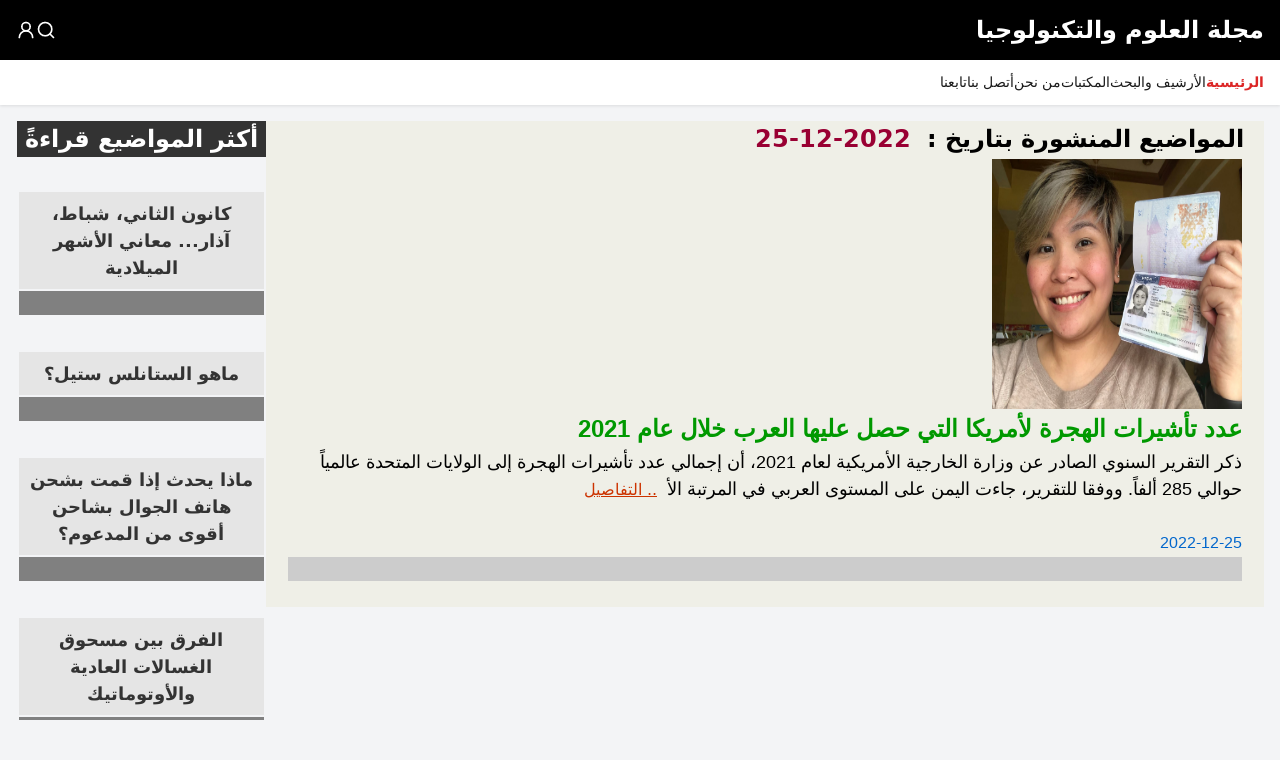

--- FILE ---
content_type: text/html; charset=utf-8
request_url: https://www.tqmagazine.net/ArchiveDate.aspx?BlogDate=2022-12-25
body_size: 5338
content:


<!DOCTYPE html PUBLIC "-//W3C//DTD XHTML 1.0 Transitional//EN" "http://www.w3.org/TR/xhtml1/DTD/xhtml1-transitional.dtd">
<html lang="en">
<head><title>
	مجلة العلوم والتكنولوجيا
</title><meta name="DESCRIPTION" content="مجلة العلوم والتكنولوجيا | Journal of Science and Technology WebSite" /><meta name="KEYWORDS" content="مجلة العلوم والتكنولوجيا  | Journal of Science and Technology" /><link href="css/bcStyle.css" rel="stylesheet" /><link href="favicon.ico" rel="icon" /><link href="favicon.ico" rel="shortcut icon" /><link rel="shortcut icon" href="favicon.ico" type="image/x-icon" /><meta name="viewport" content="width=device-width, initial-scale=1.0" />
    
<style type="text/css">
        .styleMR1
        {
            width: 100%;
        }
        .hyp
        {
            text-decoration:none;
            z-index: 1;
                }
                .Ballon
                {
                 background-image: url('images/SearchOn.JPG');
                 background-repeat: no-repeat;
                }
        .styleMR3
        {
            width: 84%;
            float: center;
        }
    </style>
    
    <style type="text/css">

        .style4
        {
            width: 347px;
        }
        .auto-style1 {
            height: 20px;
        }
        </style>
</head>
  <body>
      <form method="post" action="./ArchiveDate.aspx?BlogDate=2022-12-25" id="form1">
<div class="aspNetHidden">
<input type="hidden" name="__VIEWSTATE" id="__VIEWSTATE" value="l5k9wJygXLoadwDzmC0GhDRYf+9MsJAUKglh6crE6HMz2PUrU1hhHa4+bVTTTgrG219BHw7UudklaFsHaeEbxnAsxa/zL+Xx9Y1dQZF5UPNxBEVAIujD4JgaMDlEnphiMxT+EaSI1h7CvveIlCnl+/3T6mOvvuwcwrYqIiXFdvX6NCmwV/o2ZnWNuxzYyE+03hP8bSkT2ryPDxQlQ9J9e//TFeemp9r9ZP7SJbQzkbyNPKlDjo1XtwUQKZMHczPWWZaS9m24ZB+jDLw4gI1nNuq+N6Wgk4Umdc0QQSf4uoMnKNP6w2OTmI58/50pN2MBZyi0ryWGCPq3ACbqMihD6a8MRjGvLcLUozlOeyEyqQBx2Wk29WbNGOAuw8O0BvfGetZP1ywAB6RWOtLJmmwtZ9mbJeDRh/E1oLMPnsy/ODQuSrvYA4WvQB1a5n18y81So3SaeFpXmnND27ifVhhbA092SGamwrG9pWyuSSIilzp7q4uoK4MA9gpJ8P6/49P4vtYC1Ete3paaSvg1XHG8C1IRWthqjpTZJ7vcJxeYk/jV6rXmJ9rItkh7vfpkzKlpsWAwIx8o+02qga0TOOKY88QxoggBK5athSNpPlwuu4XZ9AtIexU1h9rw/6hQ0CZcPpaoUZ6uoKoFiq4jjKuM9fFQFGWvUj2BQlOTpNXVOQ3kEKmLBGhPEeTxa2jXJ7ZBfkYrD5bNMnE8q5wkhyU/FmPXI3PN2dFWhE57Wx7l+5VgpSMoukyFN1ozI2YmbrEWMErDFNNv7wKNAnwQ59uI9n1kevpUmd8hqPKVkdQ9VDcMJQAfSNe/Va/23PZvyyly2RcllpTuXIpfT6BuUs/TofhyY2pxd1hI/djgrfMbyVOaUQEo+FuXwwwIFuKAtZ+Ie3x1eIOR9doEJVCAv9WDMbcLaDRayP3e7vo3B5ChQJJ+ZGwRbwHWSUxtcQjzhAlqe7f6TmoBwuCFSMSeVhEKzlLEN/H0lR6sVHSHBDrjP4TQ0M5h2MgmZpyK8AcWnNAGOv2T33tHMac6LrC2qXJp5d8RPkv29JSpKWTaoNaE9ucJtaqvpiIZi+qBkabbTJyIu+cl5qtNb88ZhbucV6KxXV+w6WHjx+X2h2mdDvmbnz3bKcpoXY/yGtU+cCX2+DN5PFurfVlt+nFrzNoRq3GMJSM+UX3MS3sJ1DT/F24RDW+AsPlW0t0RgRLL3MvHQq2DhAoqmLInVLTMdluURBSBSpgHzbcmRchoDmQBrL/R7vRRbOXK5Dvl72j33SMxpj2880uDawrbp2HsDkAypbzuA7DAJfh2uZa6pvHqRHIWKiy+BKgNKvzFIPo2VPiY6iGdzIx1HAZwO3aTZydGV8rXUSsDi0N3qKvptL63dqLZ25Wt/McRgIyOs/LxAxUQTbMjljpBFxnL4gwFbp8a+tbZ9GD6IyCRnPtlMzkZksklWU/EUq2py5LKFm3z+voDy0N4TKNYb62qt//a3wZQnJqvT/O5X4cvMx+8gvfN3D5zbRue+fa9StOan2jUNEmjhuVth5dvPhtI4QnkCFlTB4VrcjY5gDbi6raZjxfcff/F1az47j6wn/7Y8g/5utKm3jBRB8qL6bBUSjcyK3Eqbvz/Lcq9SFwpFuREUxcVsDW0LaB9uZaw2lYxKg/hsXRX3QSnE5O1ZfT6BHKbut2hQZDbdph6LVCJ32PNfehepUKZDL512QlSfxckjjW9Ijtutmx7Q5g0L3LCimSWdH+G98dE6EX5hptx41a8nfDEo5C8+L4m87y/N6pUsuRvAVQ6/XxI328NWvqj3etRyckz3Y3/RIohCRD4O1IIui7+0u5tunozNly8bjo8rP5J+E+8tUKi88y4Gue4G+T20Sl1/vUiDT9PIwM0PFv8gC+AfZ41Uo6E1MUwsDlOF3ZqFIUAZ09yYDcVtpYc2FvaQgY9IzwnlGuAZHX1KABLkmoirHw0G2r+W2Sqk0AFFVBxeBaGKvLZqzPUPy25ZXKznUwu1lrr0EGEqBn1/MH0UUqVVCbKAi+4IrezIAcAkoJ2JLQxe5VOuQedVQXtwpcsnWQXPl4UtDkvjxq1OV3meBPIo9wb0dp/JF1pp3g0r6mQIrKZfJnLQOUq76StDgfPw3mamwbItpMxvDwjqpo3NFaY6ARUFxw7VWgpKXY60qr7liihhTiLFdbEKz/[base64]/Q0nQGAQo7C3BVxfBtJKTnH/c6ZnLnNPOabbpv/1uxTd5aT/VcnW/6w5sbc6cjXLjoaApdqLB4ASq5HZIcsSqiI3/vlQ+aKFWpWpNdlDsV712WLCjTIbAFSTCQrr/[base64]/YsIo+f93B+TcMQQ9ldHY+s8IpQjY8d+y/OKCwPDIkUbfwd/Xr7klu8tZpoqtgnhEgVLMmRSlTLAzuYgFvBaJ+snP7FtWRB/S61y/r8eJUsntXdhezbuKJWn/Z2VpjyxMRWi9OBNFdptuOhcMVTBM3HUd3dxVksP607RFSqcT4f4hfe68ZJMVThduYQtpWBVAE3anpV3RhsoloWDOx6fbnQ68IK3IWCwDmuOMBA2Q1EB8fZe8Ig9j+E3vCE" />
</div>

<div class="aspNetHidden">

	<input type="hidden" name="__VIEWSTATEGENERATOR" id="__VIEWSTATEGENERATOR" value="8CE10667" />
	<input type="hidden" name="__VIEWSTATEENCRYPTED" id="__VIEWSTATEENCRYPTED" value="" />
</div>
    <div class="min-h-screen bg-gray-100">
        <!-- Top Header -->
        <header class="bg-black text-white sticky">
            <div class="container">
                <div class="header-content">
                    <div class="header-left">
                        <button id="menuToggle" class="menu-toggle">
                            <svg class="menu-icon" xmlns="http://www.w3.org/2000/svg" width="24" height="24" viewBox="0 0 24 24" fill="none" stroke="currentColor" stroke-width="2" stroke-linecap="round" stroke-linejoin="round"><line x1="4" x2="20" y1="12" y2="12"/><line x1="4" x2="20" y1="6" y2="6"/><line x1="4" x2="20" y1="18" y2="18"/></svg>
                        </button>
                        <span class="logo">مجلة العلوم والتكنولوجيا</span>
                    </div>
                    <div class="header-right">
                        <div class="header-right">
                            <a href="/SearchSentence.aspx">
                                <svg class="icon" xmlns="http://www.w3.org/2000/svg" width="24" height="24" viewBox="0 0 24 24" fill="none" stroke="white" stroke-width="2" stroke-linecap="round" stroke-linejoin="round">
                                    <circle cx="11" cy="11" r="8"/>
                                    <path d="m21 21-4.3-4.3"/>
                                </svg>
                            </a>
                            <a href="#">
                                <svg class="icon" xmlns="http://www.w3.org/2000/svg" width="24" height="24" viewBox="0 0 24 24" fill="none" stroke="white" stroke-width="2" stroke-linecap="round" stroke-linejoin="round">
                                    <circle cx="12" cy="8" r="5"/>
                                    <path d="M20 21a8 8 0 1 0-16 0"/>
                                </svg>
                            </a>
                        </div>

                </div>
            </div>
        </header>

        <!-- Mobile Navigation -->
        <div id="mobileMenu" class="mobile-menu" >
            <div class="mobile-menu-content">
                <nav class="mobile-nav">
                    <a href="/Default.aspx" class="active">الرئيسية</a>
                    <a href="/Archive.aspx">الأرشيف والبحث</a>
                    <a href="/Services.aspx">المكتبات</a>
                    <a href="/About.aspx">من نحن</a>
                    <a href="/contact.aspx">أتصل بنا</a>
                    <a href="/Facy.aspx">تابعنا</a>
                </nav>
            </div>
        </div>

        <!-- Desktop Navigation -->
        <nav class="desktop-nav">
            <div class="container">
                <div class="nav-links">
                    <a href="/Default.aspx" class="active">الرئيسية</a>
                    <a href="/Archive.aspx">الأرشيف والبحث</a>
                    <a href="/Services.aspx">المكتبات</a>
                    <a href="/About.aspx">من نحن</a>
                    <a href="/contact.aspx">أتصل بنا</a>
                    <a href="/Facy.aspx">تابعنا</a>
                </div>
            </div>
        </nav>

        <!-- Main Content -->

        <main class="container main-content">
          <div style="overflow: auto">
                  <div class="LeftMenu">
                      <div>
	<table cellspacing="0" id="GridView1" style="width:100%;border-collapse:collapse;">
		<tr style="color:White;background-color:#333333;font-size:X-Large;font-weight:bold;">
			<th scope="col">أكثر المواضيع قراءةً</th>
		</tr><tr>
			<td>
                                      <table class="styleMR1">
                                          <tr>
                                              <td>&nbsp;
                                              </td>
                                          </tr>
                                          <tr>
                                              <td align="right">
                                                  <a id="GridView1_HyperLink7_0" class="hyp" href="Details.aspx?id=339" style="color:#333333;font-weight:bold;text-align: center; font-size: large;">كانون الثاني، شباط، آذار... معاني الأشهر الميلادية</a>
                                              </td>
                                          </tr>
                                          <tr>
                                              <td bgcolor="Gray">&nbsp;
                                              </td>
                                          </tr>
                                      </table>
                                  </td>
		</tr><tr>
			<td>
                                      <table class="styleMR1">
                                          <tr>
                                              <td>&nbsp;
                                              </td>
                                          </tr>
                                          <tr>
                                              <td align="right">
                                                  <a id="GridView1_HyperLink7_1" class="hyp" href="Details.aspx?id=591" style="color:#333333;font-weight:bold;text-align: center; font-size: large;">ماهو الستانلس ستيل؟</a>
                                              </td>
                                          </tr>
                                          <tr>
                                              <td bgcolor="Gray">&nbsp;
                                              </td>
                                          </tr>
                                      </table>
                                  </td>
		</tr><tr>
			<td>
                                      <table class="styleMR1">
                                          <tr>
                                              <td>&nbsp;
                                              </td>
                                          </tr>
                                          <tr>
                                              <td align="right">
                                                  <a id="GridView1_HyperLink7_2" class="hyp" href="Details.aspx?id=1031" style="color:#333333;font-weight:bold;text-align: center; font-size: large;">ماذا يحدث إذا قمت بشحن هاتف الجوال بشاحن أقوى من المدعوم؟</a>
                                              </td>
                                          </tr>
                                          <tr>
                                              <td bgcolor="Gray">&nbsp;
                                              </td>
                                          </tr>
                                      </table>
                                  </td>
		</tr><tr>
			<td>
                                      <table class="styleMR1">
                                          <tr>
                                              <td>&nbsp;
                                              </td>
                                          </tr>
                                          <tr>
                                              <td align="right">
                                                  <a id="GridView1_HyperLink7_3" class="hyp" href="Details.aspx?id=588" style="color:#333333;font-weight:bold;text-align: center; font-size: large;">الفرق بين مسحوق الغسالات العادية والأوتوماتيك</a>
                                              </td>
                                          </tr>
                                          <tr>
                                              <td bgcolor="Gray">&nbsp;
                                              </td>
                                          </tr>
                                      </table>
                                  </td>
		</tr><tr>
			<td>
                                      <table class="styleMR1">
                                          <tr>
                                              <td>&nbsp;
                                              </td>
                                          </tr>
                                          <tr>
                                              <td align="right">
                                                  <a id="GridView1_HyperLink7_4" class="hyp" href="Details.aspx?id=765" style="color:#333333;font-weight:bold;text-align: center; font-size: large;">الفرق بين الرتب الأكاديمية الجامعية</a>
                                              </td>
                                          </tr>
                                          <tr>
                                              <td bgcolor="Gray">&nbsp;
                                              </td>
                                          </tr>
                                      </table>
                                  </td>
		</tr><tr>
			<td>
                                      <table class="styleMR1">
                                          <tr>
                                              <td>&nbsp;
                                              </td>
                                          </tr>
                                          <tr>
                                              <td align="right">
                                                  <a id="GridView1_HyperLink7_5" class="hyp" href="Details.aspx?id=269" style="color:#333333;font-weight:bold;text-align: center; font-size: large;">تكلفة الطاقة الشمسية للمنازل</a>
                                              </td>
                                          </tr>
                                          <tr>
                                              <td bgcolor="Gray">&nbsp;
                                              </td>
                                          </tr>
                                      </table>
                                  </td>
		</tr><tr>
			<td>
                                      <table class="styleMR1">
                                          <tr>
                                              <td>&nbsp;
                                              </td>
                                          </tr>
                                          <tr>
                                              <td align="right">
                                                  <a id="GridView1_HyperLink7_6" class="hyp" href="Details.aspx?id=130" style="color:#333333;font-weight:bold;text-align: center; font-size: large;">مرحلة «ما قبل السكري».. ومخاطرها</a>
                                              </td>
                                          </tr>
                                          <tr>
                                              <td bgcolor="Gray">&nbsp;
                                              </td>
                                          </tr>
                                      </table>
                                  </td>
		</tr><tr>
			<td>
                                      <table class="styleMR1">
                                          <tr>
                                              <td>&nbsp;
                                              </td>
                                          </tr>
                                          <tr>
                                              <td align="right">
                                                  <a id="GridView1_HyperLink7_7" class="hyp" href="Details.aspx?id=290" style="color:#333333;font-weight:bold;text-align: center; font-size: large;">لماذا لا تسقط الأقمار الاصطناعية على الأرض، ولا تنحرف على مسارها ونلتقطها بدقة؟</a>
                                              </td>
                                          </tr>
                                          <tr>
                                              <td bgcolor="Gray">&nbsp;
                                              </td>
                                          </tr>
                                      </table>
                                  </td>
		</tr><tr>
			<td>
                                      <table class="styleMR1">
                                          <tr>
                                              <td>&nbsp;
                                              </td>
                                          </tr>
                                          <tr>
                                              <td align="right">
                                                  <a id="GridView1_HyperLink7_8" class="hyp" href="Details.aspx?id=386" style="color:#333333;font-weight:bold;text-align: center; font-size: large;">الفرق بين السيمفونية والسوناتا والكونشرتو</a>
                                              </td>
                                          </tr>
                                          <tr>
                                              <td bgcolor="Gray">&nbsp;
                                              </td>
                                          </tr>
                                      </table>
                                  </td>
		</tr><tr>
			<td>
                                      <table class="styleMR1">
                                          <tr>
                                              <td>&nbsp;
                                              </td>
                                          </tr>
                                          <tr>
                                              <td align="right">
                                                  <a id="GridView1_HyperLink7_9" class="hyp" href="Details.aspx?id=602" style="color:#333333;font-weight:bold;text-align: center; font-size: large;">أسماء رموز لوحة مفاتيح الكمبيوتر</a>
                                              </td>
                                          </tr>
                                          <tr>
                                              <td bgcolor="Gray">&nbsp;
                                              </td>
                                          </tr>
                                      </table>
                                  </td>
		</tr>
	</table>
</div>
                      
                  </div>
                  <div class="mainWindow" dir="rtl" >
                      
    <h2>المواضيع المنشورة بتاريخ :&nbsp;
    <span id="ContentPlaceHolder1_LblTit" style="color: #990033">2022-12-25</span>
    </h2>

                <table id="ContentPlaceHolder1_DataList1" cellspacing="0" style="width:100%;border-collapse:collapse;text-align: right; direction: rtl;">
	<tr>
		<td>

                        <table class="right">
                            <tr>
                                <td>
                                    <img id="ContentPlaceHolder1_DataList1_Image1_0" src="up/US-Visa.jpg" style="height:250px;width:250px;" />
                                </td>
                            </tr>
                            <tr>
                                <td class="auto-style1">
                                    <a id="ContentPlaceHolder1_DataList1_HyperLink1_0" class="hyp" href="Details.aspx?id=1006" style="font-size:X-Large;font-weight:bold;font-family: Arial, Helvetica, sans-serif; color: #009900">عدد تأشيرات الهجرة لأمريكا التي حصل عليها العرب خلال عام 2021</a>
                                </td>
                            </tr>
                            <tr>
                                <td>
                                    <span id="ContentPlaceHolder1_DataList1_Label1_0" style="font-size:Large;font-family: Arial, Helvetica, sans-serif">ذكر التقرير السنوي الصادر عن وزارة الخارجية الأمريكية لعام 2021، أن إجمالي عدد تأشيرات الهجرة إلى الولايات المتحدة عالمياً حوالي 285 ألفاً.  ووفقا للتقرير، جاءت اليمن على المستوى العربي في المرتبة الأ</span>
                                    &nbsp;<a id="ContentPlaceHolder1_DataList1_HyperLink9_0" href="Details.aspx?id=1006" style="color:#CC3300;">.. التفاصيل</a>
                                </td>
                            </tr>
                            <tr>
                                <td>&nbsp;</td>
                            </tr>
                            <tr>
                                <td>
                                    <span id="ContentPlaceHolder1_DataList1_Label2_0" style="font-family: Arial, Helvetica, sans-serif; color: #0066CC">2022-12-25</span>
                                </td>
                            </tr>
                            <tr>
                                <td bgcolor="#CCCCCC">&nbsp;</td>
                            </tr>
                        </table>

                        <br />
                        
                    </td>
	</tr>
</table>
    


                  </div>
              </div>
        </main>

        <!-- Footer -->
          <footer class="footer">
            <div class="container">
                <div class="footer-grid">
                    <div class="footer-section">
                        <h3>تصفح الموقع</h3>
                        <ul>
                            <li><a href="/Default.aspx">الرئيسية</a></li>
                            <li><a href="/Sections.aspx">الأقسام</a></li>
                            <li><a href="/MostReads.aspx">الأكثر قراءة</a></li>
                        </ul>
                    </div>
                    <div class="footer-section">
                        <h3>تابعنا</h3>
                        <ul>
                            <li><a href="https://www.facebook.com/profile.php?id=61570553536835">فيسبوك</a></li>

                        </ul>
                    </div>
                    <div class="footer-section">
                        <h3>معلومات عنا</h3>
                        <ul>
                            <li><a href="/About.aspx">من نحن</a></li>
                            <li><a href="/contact.aspx">اتصل بنا</a></li>

                        </ul>
                    </div>
                </div>
                <div class="footer-bottom">
                      <p>Powered By Dr.Marwan Mustafa</p>
                      <div id="pagefooter">All Copy Rights Reserved&#169; 2026</div>
                </div>
            </div>
        </footer>
    </div>

<script src="Jss/bc.js"></script>
      </form>

  </body>
</html>


--- FILE ---
content_type: text/css
request_url: https://www.tqmagazine.net/css/bcStyle.css
body_size: 1163
content:
/* Import Google font - Rubik */
@import url("https://fonts.googleapis.com/css2?family=Rubik:wght@200;300;400;500;600;700&display=swap");

/* ������� ���� ����� ���� �� 981px */
@media screen and (min-width: 982px) {
    .DataListLargeDiv {
        display: block; /* ����� DataListLargeDiv */
    }

    .DataListSmallDiv {
        display: none; /* ����� DataListSmallDiv */
    }
}


@media screen and (max-width: 800px) {
    .LeftMenu {
        display: none;
    }

    .DataListLargeDiv {
        display: none; /* ����� DataListLargeDiv */
    }

    .DataListSmallDiv {
        display: block; /* ����� DataListSmallDiv */
        width: 100%;
        padding: 0;
        margin: 0;
    }

    .mainWindow {
        width: 100% !important;
        padding: 0 !important;
        margin: 0 !important;
    }
}

/*=========================================================*/

/* Reset and base styles */
* {
    margin: 0;
    padding: 0;
    box-sizing: border-box;
}

body {
    font-family: system-ui, -apple-system, BlinkMacSystemFont, 'Segoe UI', Roboto, 'Helvetica Neue', Arial, sans-serif;
    direction: rtl;
    background-color: #f3f4f6;
    line-height: 1.5;
}

.container {
/*    max-width: 1200px;*/
    margin: 0 auto;
    padding: 0 1rem;
}

/* Header styles */
header {
    background-color: #000;
    color: white;
    position: sticky;
    top: 0;
    z-index: 50;
}

.header-content {
    display: flex;
    justify-content: space-between;
    align-items: center;
    padding: 0.75rem 0;
}

.header-left {
    display: flex;
    align-items: center;
    gap: 1rem;
}

.logo {
    font-size: 1.25rem;
    font-weight: bold;
}

.header-right {
    display: flex;
    align-items: center;
    gap: 1rem;
}

.icon {
    width: 1.25rem;
    height: 1.25rem;
}

/* Navigation styles */
.desktop-nav {
    background-color: white;
    box-shadow: 0 1px 3px rgba(0, 0, 0, 0.1);
    display: none;
}

.nav-links {
    display: flex;
    gap: 1.5rem;
    padding: 0.75rem 0;
}

    .nav-links a {
        color: #1a1a1a;
        text-decoration: none;
        font-size: 0.875rem;
    }

        .nav-links a.active {
            color: #dc2626;
            font-weight: bold;
        }

/* Mobile menu */
.menu-toggle {
    background: none;
    border: none;
    color: white;
    cursor: pointer;
    display: flex;
    padding: 0.5rem;
}

.mobile-menu {
    position: fixed;
    inset: 0;
    background-color: rgba(0, 0, 0, 0.5);
    z-index: 40;
    display: none;
}

    .mobile-menu.active {
        display: block;
    }

.mobile-menu-content {
    background-color: white;
    height: 100%;
    width: 16rem;
    padding: 1rem;
    padding-top: 4rem;
}

.mobile-nav {
    display: flex;
    flex-direction: column;
    gap: 1rem;
}

    .mobile-nav a {
        color: #1a1a1a;
        text-decoration: none;
    }

        .mobile-nav a.active {
            color: #dc2626;
            font-weight: bold;
        }

/* Main content styles */
.main-content {
    padding: 1rem;
}


/* Footer styles */
.footer {
    background-color: #111827;
    color: white;
    padding: 2rem 0;
    margin-top: 2rem;
}

.footer-grid {
    display: grid;
    grid-template-columns: 1fr;
    gap: 2rem;
}

.footer-section h3 {
    font-size: 1.25rem;
    margin-bottom: 1rem;
}

.footer-section ul {
    list-style: none;
}

    .footer-section ul li {
        margin-bottom: 0.5rem;
    }

.footer-section a {
    color: white;
    text-decoration: none;
    font-size: 0.875rem;
}

    .footer-section a:hover {
        color: #dc2626;
    }

.footer-bottom {
    text-align: center;
    margin-top: 2rem;
    font-size: 0.75rem;
}



/*     start     ================================================================   */
.LeftMenu {
    float: left;
    width: 20%;
    text-align: center;
}

    .LeftMenu a {
        background-color: #e5e5e5;
        padding: 8px;
        margin-top: 7px;
        display: block;
        width: 100%;
        color: black;
    }

.mainWindow {
    float: left;
    width: 80%;
    padding: 0 20px;
    background-color: #efefe7;
}


/*.Footer {
    width: 100%;
    text-align: center;
    background-color: #b30000;
    padding: 10px;
    margin-top: 7px;
    color: #fff;*/
}
/*     end   ==================================================     */


/* Responsive styles */
@media (min-width: 640px) {
    .latest-grid {
        grid-template-columns: repeat(2, 1fr);
    }

    .footer-grid {
        grid-template-columns: repeat(2, 1fr);
    }
}

@media (min-width: 768px) {
    .logo {
        font-size: 1.5rem;
    }

    .featured-grid {
        grid-template-columns: repeat(2, 1fr);
    }

    .main-story {
        grid-column: span 2;
    }

        .main-story img {
            height: 20rem;
        }

        .main-story h2 {
            font-size: 1.5rem;
        }
}

@media (min-width: 1024px) {
    .menu-toggle {
        display: none;
    }

    .desktop-nav {
        display: block;
    }

    .featured-grid {
        grid-template-columns: repeat(3, 1fr);
    }

    .main-story {
        grid-column: span 2;
    }

    .latest-grid {
        grid-template-columns: repeat(4, 1fr);
    }

    .footer-grid {
        grid-template-columns: repeat(3, 1fr);
    }
}

--- FILE ---
content_type: application/javascript
request_url: https://www.tqmagazine.net/Jss/bc.js
body_size: 90
content:
document.addEventListener('DOMContentLoaded', function () {
    const menuToggle = document.getElementById('menuToggle');
    const mobileMenu = document.getElementById('mobileMenu');
    const mobileMenuContent = mobileMenu.querySelector('.mobile-menu-content');

    // Toggle mobile menu
    menuToggle.addEventListener('click', function (e) {
        e.preventDefault();
        mobileMenu.classList.toggle('active');
    });

    // Prevent clicks inside menu content from closing the menu
    mobileMenuContent.addEventListener('click', function (e) {
        e.stopPropagation();
    });

    // Close mobile menu when clicking outside
    mobileMenu.addEventListener('click', function (e) {
        if (e.target === mobileMenu) {
            mobileMenu.classList.remove('active');
        }
    });

    // Close mobile menu on window resize (if switching to desktop view)
    window.addEventListener('resize', function () {
        if (window.innerWidth >= 1024) {
            mobileMenu.classList.remove('active');
        }
    });
});